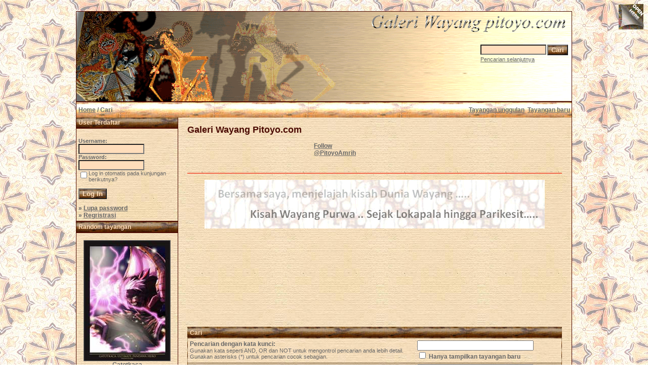

--- FILE ---
content_type: text/html; charset=utf-8
request_url: https://accounts.google.com/o/oauth2/postmessageRelay?parent=https%3A%2F%2Fwww.pitoyo.com&jsh=m%3B%2F_%2Fscs%2Fabc-static%2F_%2Fjs%2Fk%3Dgapi.lb.en.H0R5hnEJFgQ.O%2Fd%3D1%2Frs%3DAHpOoo9sMW3biwZqLR-weMeFfAeYoZsLKA%2Fm%3D__features__
body_size: 162
content:
<!DOCTYPE html><html><head><title></title><meta http-equiv="content-type" content="text/html; charset=utf-8"><meta http-equiv="X-UA-Compatible" content="IE=edge"><meta name="viewport" content="width=device-width, initial-scale=1, minimum-scale=1, maximum-scale=1, user-scalable=0"><script src='https://ssl.gstatic.com/accounts/o/2580342461-postmessagerelay.js' nonce="ccWQuJZgPtXHVgxxuR85Tw"></script></head><body><script type="text/javascript" src="https://apis.google.com/js/rpc:shindig_random.js?onload=init" nonce="ccWQuJZgPtXHVgxxuR85Tw"></script></body></html>

--- FILE ---
content_type: text/html; charset=utf-8
request_url: https://www.google.com/recaptcha/api2/aframe
body_size: 224
content:
<!DOCTYPE HTML><html><head><meta http-equiv="content-type" content="text/html; charset=UTF-8"></head><body><script nonce="afQ4YIaa0EvskNPU6CP3IQ">/** Anti-fraud and anti-abuse applications only. See google.com/recaptcha */ try{var clients={'sodar':'https://pagead2.googlesyndication.com/pagead/sodar?'};window.addEventListener("message",function(a){try{if(a.source===window.parent){var b=JSON.parse(a.data);var c=clients[b['id']];if(c){var d=document.createElement('img');d.src=c+b['params']+'&rc='+(localStorage.getItem("rc::a")?sessionStorage.getItem("rc::b"):"");window.document.body.appendChild(d);sessionStorage.setItem("rc::e",parseInt(sessionStorage.getItem("rc::e")||0)+1);localStorage.setItem("rc::h",'1765734582805');}}}catch(b){}});window.parent.postMessage("_grecaptcha_ready", "*");}catch(b){}</script></body></html>

--- FILE ---
content_type: text/css
request_url: https://www.pitoyo.com/duniawayang/galery/templates/old_style/style.css
body_size: 822
content:
body {
  font-family: Tahoma, Verdana, Arial, Helvetica, sans-serif;
  font-size: 12px;
  /* this attribute sets the basis for all the other scrollbar colors (Internet Explorer 5.5+ only) */
  SCROLLBAR-BASE-color:  #ffddbb;
  SCROLLBAR-ARROW-color: #4a0900;
; background-image: url(images/bg5.jpg); background-repeat: repeat
}

hr {
  height: 1px; 
  color: #4a0900;
}

ul, li, p, td {
  color: #666666;
  font-family: Tahoma, Verdana, Arial, Helvetica, sans-serif;
  font-size: 12px;
  font-weight: bold;
}

.tablehead {
  background-color: #ffddbb;
; background-image: url(images/bg_tablehead.gif); 
; border: 1px #4a0900 solid
}

.tablebottom {
  background-color: #ffddbb;
; background-image: url(images/bamboo.jpg)
; border: 1px #4a0900 solid
}

.bordercolor {
  background-color: #4a0900;
}

.tablebgcolor {
  background-color: #ffddbb;
; border: #4a0900; border-style: solid; border-top-width: 1px; border-right-width: 1px; border-bottom-width: 1px; border-left-width: 1px
; background-image: url(images/bg1.jpg); 
}

.navbar {
  background-color: #ffddbb;
  color: #666666;
; background-image: url(images/bamboo_small.jpg); background-repeat: repeat
}

.row1 {
  background-color: #ffddbb;
; background-image: url(images/bg1.jpg); background-repeat: repeat
  color: #666666;
}

.row2 {
  background-color: #ffddbb;
; background-image: url(images/bg2.jpg); background-repeat: repeat
  color: #666666;
}

.head1 {
  color: #ffddbb;
  background-color: #4a0900;
; background-image: url(images/bamboo_xsmall_dark.jpg); background-repeat: repeat
  font-family: Tahoma, Verdana, Arial, Helvetica, sans-serif;
  font-size: 12px;
  font-weight: bold;
}

.head1:hover {
  color: #ffddbb;
  background-color: #4a0900;
; background-image: url(images/bamboo_xsmall_dark.jpg); background-repeat: repeat

  font-family: Tahoma, Verdana, Arial, Helvetica, sans-serif;
  font-size: 12px;
  font-weight: bold;
}

.head2 {
  color: #ffddbb;
  background-color: #4a0900;
; background-image: url(images/bamboo_xsmall_dark.jpg); background-repeat: repeat
  font-family: Tahoma, Verdana, Arial, Helvetica, sans-serif;
  font-size: 12px;
  font-weight: bold;
}

.title {
  color: #4a0900;
  font-family: Arial,Helvetica,sans-serif;
  font-size: 18px;
  font-weight: bold;
}

.clickstream {
  font-family: Tahoma, Verdana, Arial, Helvetica, sans-serif;
  font-size: 12px;
}

.smalltext {
  font-family: Tahoma,Verdana,Arial,Helvetica,sans-serif;
  font-size: 11px;
  font-weight: normal;
}

.marktext {
  color: #FF0000;
  background-color: #ffddbb;
}

.new {
  font-family: Tahoma,Verdana,Arial,Helvetica,sans-serif;
  font-size: 11px;
  color: #FF0000;
}

a:hover {
  color: #000000;
}

form {
  font-family: Tahoma,Verdana,Arial,Helvetica,sans-serif;
  font-size: 11px;
}

.logininput {
  background-color: #ffddbb;
  font-family: Tahoma,Verdana,Arial,Helvetica,sans-serif;
  color: #666666;
  font-size: 12px;
  width: 130px;
}

.searchinput {
  background-color: #ffddbb;
  font-family: Tahoma,Verdana,Arial,Helvetica,sans-serif;
  color: #666666;
  font-size: 12px;
  WIDTH: 130px;
}

.textarea {
  font-family: Tahoma,Verdana,Arial,Helvetica,sans-serif;
  color: #666666;
  font-size: 12px;
  width: 230px;
}

.input {
  font-family: Tahoma,Verdana,Arial,Helvetica,sans-serif;
  color: #666666;
  font-size: 12px;
  width: 230px;
}

.select {
  font-family: Tahoma,Verdana,Arial,Helvetica,sans-serif;
  color: #666666;
  font-size: 12px;
}

.setperpageselect {
  font-family: Tahoma,Verdana,Arial,Helvetica,sans-serif;
  color: #666666;
  font-size: 12px;
}

.categoryselect {
  font-family: Tahoma, Verdana, Arial, Helvetica, sans-serif;
  color: #666666;
  font-size: 12px;
}

.dropdownmarker {
  font-family: Tahoma,Verdana,Arial,Helvetica,sans-serif;
  background-color: #ffddbb;
  color: #666666;
  font-size: 12px;
}

.button {
  color: #ffddbb;
  font-family:  Tahoma, Verdana, Arial, Helvetica, sans-serif;
  background-color: #4a0900;
; background-image: url(images/bamboo_xsmall_dark.jpg); background-repeat: repeat
  font-size: 12px;
  font-weight: bold;
}

/*--Categories------------------------------------------------*/
.catbgcolor {
  background-color: #ffddbb;
; background-image: url(images/bg6.jpg); background-repeat: repeat
}

.maincat {
  font-family: Tahoma,Verdana,Arial,Helvetica,sans-serif;
  font-size: 14px;
  font-weight: bold;
}

.subcat {
  font-family: Tahoma,Verdana,Arial,Helvetica,sans-serif;
  font-size: 12px;
  font-weight: bold;
}

/*--Images----------------------------------------------------*/
.imagerow1 {
  background-color: #ffddbb;
  color: #666666;
  text-align: center;
  background-image: url(images/flowers2.jpg); 
  background-repeat: no-repeat;
  background-position: left bottom;
  border: 1px #4a0900 solid;
}

.imagerow2 {
  background-color: #ffddbb;
  color: #666666;
  text-align: center;
  border: 1px #4a0900 solid;

}

/*--Comments--------------------------------------------------*/
.commentrow1 {
  background-color: #c8b188;
  color: #666666;
}

.commentrow2 {
  background-color: #f3dcba;
  color: #666666;
}

.commentspacerrow {
  background-color: #ffddbb;
  color: #666666;
}

.commenttextarea {
  font-family: Tahoma,Verdana,Arial,Helvetica,sans-serif;
  color: #666666;
  font-size: 11px;
  width: 270px;
}

.commentinput {
  font-family: Tahoma, Verdana, Arial, Helvetica, sans-serif;
  color: #666666;
  font-size: 11px;
  width: 270px;
}

img { behavior: url(iepngfix.htc) }
#pageflip {
	position: relative;
	right: 0; top: 0;
	float: right; 
}
#pageflip img {
	width: 50px; height: 52px;
	z-index: 99;
	position: absolute;
	right: 0; top: 0;
	-ms-interpolation-mode: bicubic;
	border:none;
}
#pageflip .msg_block {
	width: 50px; height: 50px;
	overflow: hidden;
	position: absolute;
	right: 0; top: 0;
	background: url(images/subscribe4.png) no-repeat right top;
}